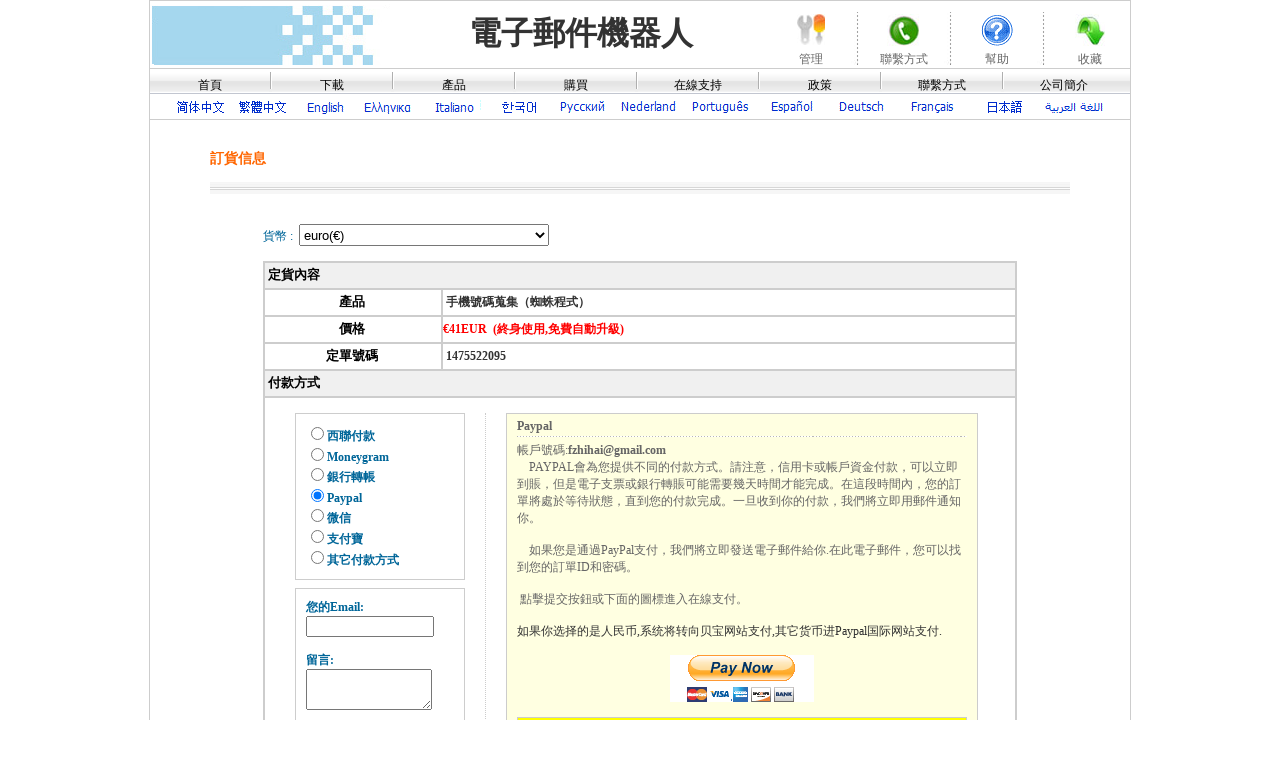

--- FILE ---
content_type: text/html; charset=utf-8
request_url: http://www.emailrobot.cn/ChoosePayment.aspx?currency=EUR&title=%25u0391%25u03c1%25u03b9%25u03b8%25u03bc%25u03cc%25u03c2+%25u03ba%25u03b9%25u03bd%25u03b7%25u03c4%25u03bf%25u03cd+%25u03c4%25u03b7%25u03bb%25u03b5%25u03c6%25u03ce%25u03bd%25u03bf%25u03c5+%25u03b1%25u03c1%25u03ac%25u03c7%25u03bd%25u03b7&stype=12&total=41&culture=zh-TW
body_size: 70364
content:

<!DOCTYPE html PUBLIC "-//W3C//DTD XHTML 1.0 Transitional//EN" "http://www.w3.org/TR/xhtml1/DTD/xhtml1-transitional.dtd">
<html xmlns="http://www.w3.org/1999/xhtml" >
<head><title>
	%u0391%u03c1%u03b9%u03b8%u03bc%u03cc%u03c2 %u03ba%u03b9%u03bd%u03b7%u03c4%u03bf%u03cd %u03c4%u03b7%u03bb%u03b5%u03c6%u03ce%u03bd%u03bf%u03c5 %u03b1%u03c1%u03ac%u03c7%u03bd%u03b7 訂貨信息
</title><meta name='keywords' content='邮件,电子邮件搜集,邮箱收集,电子邮件地址验证,邮箱验证,邮件群发,群发邮件,邮件群发器,邮件群发机,群发系统,群发专家' /><meta name='description' content='邮件,电子邮件搜集,邮箱收集,电子邮件地址验证,邮箱验证,邮件群发,群发邮件,邮件群发器,邮件群发机,群发系统,群发专家' />
      <style media="print">.Noprint { DISPLAY: none }</style>
      <link href="css/email.css" rel="stylesheet" type="text/css" /></head>
<body>
    <form name="form1" method="post" action="ChoosePayment.aspx?currency=EUR&amp;title=%25u0391%25u03c1%25u03b9%25u03b8%25u03bc%25u03cc%25u03c2+%25u03ba%25u03b9%25u03bd%25u03b7%25u03c4%25u03bf%25u03cd+%25u03c4%25u03b7%25u03bb%25u03b5%25u03c6%25u03ce%25u03bd%25u03bf%25u03c5+%25u03b1%25u03c1%25u03ac%25u03c7%25u03bd%25u03b7&amp;stype=12&amp;total=41&amp;culture=zh-TW" onsubmit="javascript:return WebForm_OnSubmit();" id="form1">
<div>
<input type="hidden" name="__VIEWSTATE" id="__VIEWSTATE" value="/[base64]/pSkFA0NOWWcQBRdTY2h3ZWl6ZXIgRnJhbmtlbihTRnIuKQUDQ0hGZxAFElBvdW5kIFN0ZXJsaW5nKMKjKQUDR0JQZxAFB1Blc28oJCkFA01YTmcQBQvmuK/[base64]" />
</div>


<script src="/WebResource.axd?d=DyY8d93IIvu86VFereeebh1QJZFI1wvRA-ylqd4CbtxIb0_tLs4Z_EpfqnFCafI-zBHiQWOQ3qrrNxfPVxE8ICEdq1k1&amp;t=638313685380000000" type="text/javascript"></script>
<script type="text/javascript">
//<![CDATA[
function WebForm_OnSubmit() {
if (typeof(ValidatorOnSubmit) == "function" && ValidatorOnSubmit() == false) return false;
return true;
}
//]]>
</script>

<div>

	<input type="hidden" name="__VIEWSTATEGENERATOR" id="__VIEWSTATEGENERATOR" value="1A7B8C54" />
	<input type="hidden" name="__EVENTVALIDATION" id="__EVENTVALIDATION" value="/wEWIwKgoob9DwLA9+7LDALJif7VBQK0xZKVCALKic7VBQL5jO+8CQL/v7KjCALooOWIBwLOuoKVCAKvgafVCgLburqVCAKH2r/+AQLRoL2LBwLiv6ajCAKYwP78CAKcgffKCgK1iO7VBQK+iPbVBQK4iIbUBQLIib7UBQKziKLVBQKhwNb8CAL8zuC/CQL8zpQbAvzOuPYIAvzOrK0HAvzO0IgOAvzOxOcGAvzO6MINAvzOnL4EAoTz/boMAsKEoIQLApjSnIcDApCjwqsNAoXWwdcIuEjYlRvAG5LexpVgS+VDh1GXa6w=" />
</div>
   <div align="center">
 <div style="width:980px;border:1px solid #cdcdcd"  align="center">
 <div class='Noprint'>
        
<script type="text/javascript">
var cur="zh-TW";
if(cur!="")
setCookie("userCulture",cur);
function setCookie(name, value)
{
delCookie(name);
var argv = setCookie.arguments;
	var argc = setCookie.arguments.length;
	var LargeExpDate = new Date ();
	LargeExpDate.setTime(LargeExpDate.getTime() + (2*1000*3600*24));
	document.cookie = name + "=" + escape (value)+("; expires=" +LargeExpDate.toGMTString());
}
function delCookie(name)
{
var exp = new Date();
    exp.setTime(exp.getTime() - 1);
    var cval=getCookie(name);
    if(cval!=null){document.cookie= name + "="+cval+";expires="+exp.toGMTString();}
}
function getCookie(Name)
{
	var search = Name + "=";
	if(document.cookie.length > 0) 
	{
		offset = document.cookie.indexOf(search);
		if(offset != -1) 
		{
			offset += search.length;
			end = document.cookie.indexOf(";", offset);
			if(end == -1){end = document.cookie.length;}
			return unescape(document.cookie.substring(offset, end));
		 }
	else return "";
	  }
}
</script>
<div style="width:980px;height:67px;border-bottom:1px solid #cdcdcd">
 <table width="980px;" height="67" border="0" align="center" cellpadding="0" cellspacing="0">
  <tr>
    <td width="220" rowspan="3" align="left"><img src="Picture/topleft.gif" /></td>
    <td rowspan="3" height="67" align="center" colspan="3"><a style=" font-size:xx-large; font-weight:bold; font-family:Arial; ">電子郵件機器人</a></td>
    <td height="8" colspan="4"></td>
  </tr>
  <tr>
    <td width="80" height="42" align="center" valign="middle"><a href="login.aspx"><img src="Picture/01.jpg" width="28" height="31" border="0"/></a></td>
    <td width="13" rowspan="2" align="center" valign="middle"><img src="Picture/sapce.jpg" width="13" height="53"/></td>
    <td width="80" align="center" valign="middle"><a href="Contact.aspx" ><img src="Picture/02.jpg" width="34" height="32" border="0"/></a></td>
    <td width="13" rowspan="2" align="center" valign="middle"><img src="Picture/sapce.jpg" width="13" height="53"/></td>
    <td width="80" align="center" valign="middle"><a href="help/en/index.html" target="_blank" ><img src="Picture/a_nothing.bmp"  border="0"/></a></td>
    <td rowspan="2" align="center" valign="middle" style="width:13px"><img src="Picture/sapce.jpg" width="13" height="53"/></td>
    <td width="80" align="center" valign="middle"><a href="javascript:window.external.addFavorite(document.URL,'Email Robot')" ><img src="Picture/04.jpg" width="30" height="32" border="0"/></a></td>
  </tr>
  <tr>
    <td height="8" align="center" valign="top" class="right999999"><a href="login.aspx" ><font color="#666666">管理</font></a></td>
    <td height="8" align="center" valign="top" class="right999999"><a href="Contact.aspx" ><font color="#666666">聯繫方式</font></a></td>
    <td height="8" align="center" valign="top" class="right999999"><a href="help/en/index.html" target="_blank"><font color="#666666">幫助</font></a></td>
    <td height="8" align="center" valign="top" class="right999999"><a href="#" onclick="javascript:window.external.addFavorite(document.URL,'Email Robot')"><font color="#666666">收藏</font></a></td>
  </tr>
</table>
</div>
<div style="width:980px;height:50px;">
<div id="categorymenu">
<ul class="categorynav">
<li  style="display:none; width:3px" id="z1_1"></li>
<li id="z1_2" style="cursor: pointer"><a id="a1" href="Default.aspx" class="tlk">首頁</a></li>
<li class="menuline" id="Li1"></li>
<li id="z1_4"  style="cursor: pointer"><a id="a_4" href="DownLoad.aspx" class="tlk">下載</a></li>
<li class="menuline" id="z1_5"></li>
<li id="z1_6"  style="cursor: pointer"><a id="a_6" href="Products.aspx" class="tlk">產品</a></li>
<li class="menuline" id="z1_7"></li>
<li id="z1_8"   style="cursor: pointer"><a id="a_8" href="ChooseProduct.aspx" class="tlk">購買</a></li>
<li class="menuline" id="z1_9"></li>
<li id="z1_10"  style="cursor: pointer"><a id="a_10" href="Support.aspx" class="tlk">在線支持</a></li>
<li class="menuline" id="z1_11"></li>
<li id="z1_12" style="cursor: pointer"><a id="a_12" href="Policy.aspx" class="tlk">政策</a></li>
<li class="menuline" id="z1_13"></li>
<li id="z1_14"  style="cursor: pointer"><a id="a_14" href="Contact.aspx" class="tlk">聯繫方式</a></li>
<li class="menuline" id="z1_15"></li>
<li id="z1_16" style="cursor: pointer"><a id="a_16" href="About.aspx" class="tlk">公司簡介</a></li>
</ul>
</div>
<div style="height:25px; font-size:0px; width:978px; ">
<table width="978" border="0" height="25"  align="center" cellpadding="0" cellspacing="0">
        <tr>
            <td width="978" class="STYLE2">
              
 <div align="center"><a href='ChoosePayment.aspx?currency=EUR&title=%25u0391%25u03c1%25u03b9%25u03b8%25u03bc%25u03cc%25u03c2+%25u03ba%25u03b9%25u03bd%25u03b7%25u03c4%25u03bf%25u03cd+%25u03c4%25u03b7%25u03bb%25u03b5%25u03c6%25u03ce%25u03bd%25u03bf%25u03c5+%25u03b1%25u03c1%25u03ac%25u03c7%25u03bd%25u03b7&stype=12&total=41&culture=zh-CN'><img src='Picture/zh-CN.gif'alt='简体中文'/></a><a style=' margin-left:3px' href='ChoosePayment.aspx?currency=EUR&title=%25u0391%25u03c1%25u03b9%25u03b8%25u03bc%25u03cc%25u03c2+%25u03ba%25u03b9%25u03bd%25u03b7%25u03c4%25u03bf%25u03cd+%25u03c4%25u03b7%25u03bb%25u03b5%25u03c6%25u03ce%25u03bd%25u03bf%25u03c5+%25u03b1%25u03c1%25u03ac%25u03c7%25u03bd%25u03b7&stype=12&total=41&culture=zh-TW'><img src='Picture/zh-TW.gif'alt='繁體中文'/></a><a style=' margin-left:3px' href='ChoosePayment.aspx?currency=EUR&title=%25u0391%25u03c1%25u03b9%25u03b8%25u03bc%25u03cc%25u03c2+%25u03ba%25u03b9%25u03bd%25u03b7%25u03c4%25u03bf%25u03cd+%25u03c4%25u03b7%25u03bb%25u03b5%25u03c6%25u03ce%25u03bd%25u03bf%25u03c5+%25u03b1%25u03c1%25u03ac%25u03c7%25u03bd%25u03b7&stype=12&total=41&culture=en-US'><img src='Picture/en-US.gif'alt='English'/></a><a style=' margin-left:3px' href='ChoosePayment.aspx?currency=EUR&title=%25u0391%25u03c1%25u03b9%25u03b8%25u03bc%25u03cc%25u03c2+%25u03ba%25u03b9%25u03bd%25u03b7%25u03c4%25u03bf%25u03cd+%25u03c4%25u03b7%25u03bb%25u03b5%25u03c6%25u03ce%25u03bd%25u03bf%25u03c5+%25u03b1%25u03c1%25u03ac%25u03c7%25u03bd%25u03b7&stype=12&total=41&culture=el-GR'><img src='Picture/el-GR.gif'alt='Ελληνικα'/></a><a style=' margin-left:3px' href='ChoosePayment.aspx?currency=EUR&title=%25u0391%25u03c1%25u03b9%25u03b8%25u03bc%25u03cc%25u03c2+%25u03ba%25u03b9%25u03bd%25u03b7%25u03c4%25u03bf%25u03cd+%25u03c4%25u03b7%25u03bb%25u03b5%25u03c6%25u03ce%25u03bd%25u03bf%25u03c5+%25u03b1%25u03c1%25u03ac%25u03c7%25u03bd%25u03b7&stype=12&total=41&culture=it-IT'><img src='Picture/it-IT.gif'alt='Italiano'/></a><a style=' margin-left:3px' href='ChoosePayment.aspx?currency=EUR&title=%25u0391%25u03c1%25u03b9%25u03b8%25u03bc%25u03cc%25u03c2+%25u03ba%25u03b9%25u03bd%25u03b7%25u03c4%25u03bf%25u03cd+%25u03c4%25u03b7%25u03bb%25u03b5%25u03c6%25u03ce%25u03bd%25u03bf%25u03c5+%25u03b1%25u03c1%25u03ac%25u03c7%25u03bd%25u03b7&stype=12&total=41&culture=ko-KR'><img src='Picture/ko-KR.gif'alt='한국어'/></a><a style=' margin-left:3px' href='ChoosePayment.aspx?currency=EUR&title=%25u0391%25u03c1%25u03b9%25u03b8%25u03bc%25u03cc%25u03c2+%25u03ba%25u03b9%25u03bd%25u03b7%25u03c4%25u03bf%25u03cd+%25u03c4%25u03b7%25u03bb%25u03b5%25u03c6%25u03ce%25u03bd%25u03bf%25u03c5+%25u03b1%25u03c1%25u03ac%25u03c7%25u03bd%25u03b7&stype=12&total=41&culture=ru-RU'><img src='Picture/ru-RU.gif'alt='Русский'/></a><a style=' margin-left:3px' href='ChoosePayment.aspx?currency=EUR&title=%25u0391%25u03c1%25u03b9%25u03b8%25u03bc%25u03cc%25u03c2+%25u03ba%25u03b9%25u03bd%25u03b7%25u03c4%25u03bf%25u03cd+%25u03c4%25u03b7%25u03bb%25u03b5%25u03c6%25u03ce%25u03bd%25u03bf%25u03c5+%25u03b1%25u03c1%25u03ac%25u03c7%25u03bd%25u03b7&stype=12&total=41&culture=nl-NL'><img src='Picture/nl-NL.gif'alt='Nederland'/></a><a style=' margin-left:3px' href='ChoosePayment.aspx?currency=EUR&title=%25u0391%25u03c1%25u03b9%25u03b8%25u03bc%25u03cc%25u03c2+%25u03ba%25u03b9%25u03bd%25u03b7%25u03c4%25u03bf%25u03cd+%25u03c4%25u03b7%25u03bb%25u03b5%25u03c6%25u03ce%25u03bd%25u03bf%25u03c5+%25u03b1%25u03c1%25u03ac%25u03c7%25u03bd%25u03b7&stype=12&total=41&culture=pt-PT'><img src='Picture/pt-PT.gif'alt='Português'/></a><a style=' margin-left:3px' href='ChoosePayment.aspx?currency=EUR&title=%25u0391%25u03c1%25u03b9%25u03b8%25u03bc%25u03cc%25u03c2+%25u03ba%25u03b9%25u03bd%25u03b7%25u03c4%25u03bf%25u03cd+%25u03c4%25u03b7%25u03bb%25u03b5%25u03c6%25u03ce%25u03bd%25u03bf%25u03c5+%25u03b1%25u03c1%25u03ac%25u03c7%25u03bd%25u03b7&stype=12&total=41&culture=es-ES'><img src='Picture/es-ES.gif'alt='Español'/></a><a style=' margin-left:3px' href='ChoosePayment.aspx?currency=EUR&title=%25u0391%25u03c1%25u03b9%25u03b8%25u03bc%25u03cc%25u03c2+%25u03ba%25u03b9%25u03bd%25u03b7%25u03c4%25u03bf%25u03cd+%25u03c4%25u03b7%25u03bb%25u03b5%25u03c6%25u03ce%25u03bd%25u03bf%25u03c5+%25u03b1%25u03c1%25u03ac%25u03c7%25u03bd%25u03b7&stype=12&total=41&culture=de-DE'><img src='Picture/de-DE.gif'alt='Deutsch'/></a><a style=' margin-left:3px' href='ChoosePayment.aspx?currency=EUR&title=%25u0391%25u03c1%25u03b9%25u03b8%25u03bc%25u03cc%25u03c2+%25u03ba%25u03b9%25u03bd%25u03b7%25u03c4%25u03bf%25u03cd+%25u03c4%25u03b7%25u03bb%25u03b5%25u03c6%25u03ce%25u03bd%25u03bf%25u03c5+%25u03b1%25u03c1%25u03ac%25u03c7%25u03bd%25u03b7&stype=12&total=41&culture=fr-FR'><img src='Picture/fr-FR.gif'alt='Français'/></a><a style=' margin-left:3px' href='ChoosePayment.aspx?currency=EUR&title=%25u0391%25u03c1%25u03b9%25u03b8%25u03bc%25u03cc%25u03c2+%25u03ba%25u03b9%25u03bd%25u03b7%25u03c4%25u03bf%25u03cd+%25u03c4%25u03b7%25u03bb%25u03b5%25u03c6%25u03ce%25u03bd%25u03bf%25u03c5+%25u03b1%25u03c1%25u03ac%25u03c7%25u03bd%25u03b7&stype=12&total=41&culture=ja-JP'><img src='Picture/ja-JP.gif'alt='日本語'/></a><a style=' margin-left:3px' href='ChoosePayment.aspx?currency=EUR&title=%25u0391%25u03c1%25u03b9%25u03b8%25u03bc%25u03cc%25u03c2+%25u03ba%25u03b9%25u03bd%25u03b7%25u03c4%25u03bf%25u03cd+%25u03c4%25u03b7%25u03bb%25u03b5%25u03c6%25u03ce%25u03bd%25u03bf%25u03c5+%25u03b1%25u03c1%25u03ac%25u03c7%25u03bd%25u03b7&stype=12&total=41&culture=ar-SA'><img src='Picture/ar-SA.gif'alt='اللغة العربية'/></a></div>
            </td>
        </tr>
    </table>
</div>
</div>
        </div>
 <div  style="width:980px;border-top:1px solid #cdcdcd; height:1480px">
 <div  style="width:960px;"  align="center">
 <div class='Noprint' style="width:860px;text-align:center"><div style="width:860px;">
    <div style=" width:860px" align="left">
 <table width="100%" height="30" border="0" align="center" cellpadding="0" cellspacing="0">
        <tr>
          <td width="76%" height="40" valign="bottom" align="left"><span class="14"><strong><font color=#FF6600>&nbsp;&nbsp;<h3>訂貨信息</h3></font></strong></span></td>
          <td width="24%" valign="bottom"  align="left"></td>
        </tr>
        <tr>
          <td height="12" colspan="2" background="Picture/2line.jpg"></td>
        </tr>
      </table>
      </div><br /><br />
  </div></div>
    <div style="width:960px;"  align="CENTER">
     <div id="currency"  style="width:755px;text-align:left;">
     <table border="0" cellpadding="0" cellspacing="0" style="width: 750px">
                        <tr>
                           <td align="left">
                             <span id="Label4">貨幣</span>&nbsp;:&nbsp;
                              <select name="currencyddl" id="currencyddl" onchange="setprice(this.value)" style="height:22px;width:250px;">
	<option selected="selected" value="EUR">euro(€)</option>
	<option value="TWD">新台幣(NT$)</option>
	<option value="DKK">Dansk krone(kr)</option>
	<option value="USD">US Dollar($)</option>
	<option value="ILS">שקל חדש(₪)</option>
	<option value="HUF">forint(Ft)</option>
	<option value="JPY">円(&#165;)</option>
	<option value="NOK">Norsk krone(kr)</option>
	<option value="PLN">Złoty(zł)</option>
	<option value="SEK">Svensk krona(kr)</option>
	<option value="THB">บาท(฿)</option>
	<option value="CNY">人民币(￥)</option>
	<option value="CHF">Schweizer Franken(SFr.)</option>
	<option value="GBP">Pound Sterling(&#163;)</option>
	<option value="MXN">Peso($)</option>
	<option value="HKD">港幣(HK$)</option>
	<option value="AUD">Australian Dollar($)</option>
	<option value="CAD">Dollar canadien($)</option>
	<option value="SGD">新币($)</option>
	<option value="NZD">New Zealand Dollar($)</option>
	<option value="PHP">Philippine Peso(Php)</option>

</select>&nbsp;&nbsp;<a id='checkJS' style="color:Red; font-size:16; font-weight:bold">Some features require your permission to run javascript!</a>
                            </td>
                        </tr>
                    </table>
                    <br />
      <script language="JavaScript" type="text/javascript">
      <!--
        document.getElementById("checkJS").style.visibility="hidden";
        //-->
     </script>
      </div>
   <table width="750px"  cellpadding="0" cellspacing="0" style="border:1px solid #cdcdcd;" >
                                                    <tr>
                                                        <td style="background-color: #f0f0f0;border:1px solid #cdcdcd; height:25px" colspan="2" align="left">
                                                            <font face="Arial," helvetica size="2" color='#000000'><b>&nbsp;定貨內容</b> </font>
                                                        </td>
                                                    </tr>
                                                    <tr>
                                                        <td align="center" style="border:1px solid #cdcdcd;height:25px">
                                                            <font face="Arial," helvetica size="2" color='#000000'><b>產品&nbsp;</b> </font>
                                                        </td>
                                                        <td align="left"  style="border:1px solid #cdcdcd;height:25px">
                                                            <font face="Arial," helvetica size="2" color='#000000'><b><a>&nbsp;手機號碼蒐集（蜘蛛程式）</a></b> </font>
                                                        </td>
                                                    </tr>
                                                    <tr>
                                                        <td align="center"  style="border:1px solid #cdcdcd;height:25px">
                                                            <font face="Arial," helvetica size="2" color='#000000'><b>價格&nbsp;</b> </font>
                                                        </td>
                                                        <td align="left"  style="border:1px solid #cdcdcd;height:25px">
                                                            <font face="Arial," helvetica size="2" color='#000000'><b><a id="Price" style="color:Red;">€41EUR</a>&nbsp;&nbsp;<a id="A3t" style="color:Red;">(終身使用,免費自動升級)</a></b></font></td>
                                                    </tr>
                                                     <tr>
                                                        <td align="center"  style="border:1px solid #cdcdcd;height:25px">
                                                            <font face="Arial," helvetica size="2" color='#000000'><b>定單號碼&nbsp;</b> </font>
                                                        </td>
                                                        <td align="left"  style="border:1px solid #cdcdcd;height:25px">
                                                            <font face="Arial," helvetica size="2" color='#000000'><b><a id="A1" >&nbsp;1475522095</a></b> </font>
                                                        </td>
                                                    </tr>
                                                    <!--
                                                      <tr>
                                                        <td align="center"  style="border:1px solid #cdcdcd;height:25px">
                                                            <font face="Arial," helvetica size="2" color='#000000'><b>備註&nbsp;</b> </font>
                                                        </td>
                                                        <td align="left"  style="border:1px solid #cdcdcd;height:25px">
                                                            <font face="Arial," helvetica size="2" color='#000000'><b><a id="A2" style="color:Red;">&nbsp;</a></b> </font>
                                                        </td>
                                                    </tr>
                                                    -->
                                                    <tr>
                                                        <td style="background-color: #f0f0f0;border:1px solid #cdcdcd;height:25px" colspan="2" align="left">
                                                            <font face="Arial," helvetica size="2" color='#000000'><b>&nbsp;付款方式</b> </font>
                                                        </td>
                                                    </tr>
                                                     <tr>
                                                        <td style="background-color: #FFFFF;border:1px solid #cdcdcd;" colspan="2" align="left">
                                                            <div  style="width:750px; margin-top:15px;height:360px">
     <div class="mid" style="width:170px; text-align: LEFT;margin-left:30px;font-weight:bold;">

                                                                    <div style="border:1px solid #cdcdcd;padding:10px 10px 10px 10px;">
                                                                     <input id="RadioButton1" type="radio" name="L1" value="RadioButton1" onclick="acyive('WesternUnion');" /><label for="RadioButton1">西聯付款</label><br />
                                                                     <input id="RadioButton2" type="radio" name="L1" value="RadioButton2" onclick="acyive('Moneygram');" /><label for="RadioButton2">Moneygram</label><br />
                                                                     <input id="RadioButton3" type="radio" name="L1" value="RadioButton3" onclick="acyive('TT');" /><label for="RadioButton3">銀行轉帳</label><br />
                                                                     <input id="RadioButton4" type="radio" name="L1" value="RadioButton4" checked="checked" onclick="acyive('Paypal');" /><label for="RadioButton4">Paypal</label><br />
                                                                     <input id="RadioButton5" type="radio" name="L1" value="RadioButton5" onclick="acyive('WeChat Pay');" /><label for="RadioButton5">微信</label><br />
                                                                     <input id="RadioButton6" type="radio" name="L1" value="RadioButton6" onclick="acyive('Alipay');" /><label for="RadioButton6">支付寶</label><br />
                                                                     <!--<input id="RadioButton7" type="radio" name="L1" value="RadioButton7" onclick="acyive('ShareIt');" /><label for="RadioButton7">ShareIt</label><br />-->
                                                                     <input id="RadioButton8" type="radio" name="L1" value="RadioButton8" onclick="acyive('Other');" /><label for="RadioButton8">其它付款方式</label><br />
                                                                     </div>
                                                                      <div id="TEmail" style="border:1px solid #cdcdcd;padding:10px 10px 10px 10px; margin-top:8px">
                                                                      您的Email:<span id="RegularExpressionValidator1" style="color:Red;visibility:hidden;">郵箱錯誤！</span><br />
                                                                          <input name="txtEmail" type="text" id="txtEmail" style="width:120px;" />
                                                                          <span id="Label1" style="color:Red;"> * </span><br /><br />
                                          留言:<br />
                                          <textarea name="txtNote" rows="2" cols="20" id="txtNote" style="height:35px;width:120px;"></textarea><br />
                                        </div>
                                     </div>
               <div class="mid" style="width:480px; text-align: left;border-left:#ccc thin dotted;margin-left:20px;height:360px">
         <div id="listinf" style="width:460px; text-align: left; margin-left:20px;height:350px">
                                                                     <div id="paymessage" style="width:450px;border: 1px solid #ccc; margin: 0px 0; padding: 0px 10px 0px 10px;color: #666; background-color: #FFFFE1; background-position: 7px 10px; background-repeat: no-repeat;height:350px">
                                                                        <div style="width:450px; height:17px;font-weight:bold; margin-top:5px">Paypal</div>
                     <div style="height:1px; font-size:0px; margin-bottom:5px; background:url(Picture/dot_line.gif); margin-bottom:5px"></div>
                       <div>帳戶號碼:<b>fzhihai&#64gmail.com</b></div>
 <div>&nbsp;&nbsp;&nbsp;&nbsp;PAYPAL會為您提供不同的付款方式。請注意，信用卡或帳戶資金付款，可以立即到賬，但是電子支票或銀行轉賬可能需要幾天時間才能完成。在這段時間內，您的訂單將處於等待狀態，直到您的付款完成。一旦收到你的付款，我們將立即用郵件通知你。<br /><br />
 </div>&nbsp;&nbsp;&nbsp;&nbsp;如果您是通過PayPal支付，我們將立即發送電子郵件給你.在此電子郵件，您可以找到您的訂單ID和密碼。<br /><br />
 <div>&nbsp;點擊提交按鈕或下面的圖標進入在線支付。<br /><br /><a>如果你选择的是人民币,系统将转向贝宝网站支付,其它货币进Paypal国际网站支付.</a><br /><br />
 <div align=center><input onclick="_submit(0)" type="submit"  style="color: #0033CC;border-top-style: none; border-right-style: none; border-left-style: none; border-bottom-style: none;cursor:pointer;background-color:Transparent;font-weight:bold; background:url(Picture/untitled2.bmp) no-repeat; width:144px; height:47px;" title="PayPal - The safer, easier way to pay online!" border="0" alt="PayPal - The safer, easier way to pay online!" value=" "/></div></div>
                           <br />
                                                                              </div>  
                   <div  id="WesternUnion" style="display: none;height:350px">                                                                             
                     <div style="width:450px; height:17px;font-weight:bold; margin-top:5px">西聯付款&nbsp;&nbsp;(使用美元或當地貨幣支付。)</div>
                     <div style="height:1px; font-size:0px; background:url(Picture/dot_line.gif); margin-bottom:5px"></div>
                     <div>&nbsp;轉到您當地的Western Union機構和付款:</div>
                       <div><div class="mid" style="width:80px; height: 17px;text-align:right;">名稱:</div><div class="mid" style="width:370px;font-weight:bold;">ZHIHAI</div><div class="clear" ></div></div>
                        <div><div class="mid" style="width:80px; height: 17px;text-align:right;">名:</div><div class="mid" style="width:370px;font-weight:bold;">FENG</div><div class="clear" ></div></div>
                        <div><div class="mid" style="width:80px; height: 17px;text-align:right;">國家:</div><div class="mid" style="width:370px;font-weight:bold;">China</div><div class="clear" ></div></div>
                        <div><div class="mid" style="width:80px; height: 17px;text-align:right;">市:</div><div class="mid" style="width:370px;font-weight:bold;">Changsha</div><div class="clear" ></div></div>
                        <div><div class="mid" style="width:80px; height: 17px;text-align:right;">地址:</div><div class="mid" style="width:370px;font-weight:bold;">No.388 ,Xiang Zhang Road &nbsp;&nbsp;&nbsp;&nbsp;聯繫電話:+86-136-87335499</div><div class="clear" ></div></div>
                        <div style="width:450px;text-align:left">付款之後，請發送電子郵件給我們:<a href="mailto:robotbw&#64gmail.com">robotbw&#64gmail.com</a>, 包括下列資料:<br />
                              <div style="width:430px; margin-left:20px;">
                             1 在付款表的名稱<br />
                             2 付款表中姓氏<br />
                             3 匯款監控號<br />
                             4 國家<br />
                             5 支付數額<br />
                             6 運行我們的軟件，在幫助菜機器碼（運行我們的軟件，在幫助菜單上，點註冊，你可以看到機器碼。）<br />
                             您將很快收到註冊碼。 <br />
                             </div>
                             <br />
                             <div align=center></div>
                            </div>
                            </div>
<div  id="Moneygram" style="display: none;height:330px">                
                     <div style="width:450px; height:17px;font-weight:bold; margin-top:5px">Moneygram&nbsp;&nbsp;(使用美元或當地貨幣支付。)</div>
                     <div style="height:1px; font-size:0px; background:url(Picture/dot_line.gif); margin-bottom:5px"></div>
                       <div><div class="mid" style="width:80px; height: 17px;text-align:right;">名稱:</div><div class="mid" style="width:370px;font-weight:bold;">ZHIHAI</div><div class="clear" ></div></div>
                        <div><div class="mid" style="width:80px; height: 17px;text-align:right;">名:</div><div class="mid" style="width:370px;font-weight:bold;">FENG</div><div class="clear" ></div></div>
                        <div><div class="mid" style="width:80px; height: 17px;text-align:right;">國家:</div><div class="mid" style="width:370px;font-weight:bold;">China</div><div class="clear" ></div></div>
                        <div><div class="mid" style="width:80px; height: 17px;text-align:right;">市:</div><div class="mid" style="width:370px;font-weight:bold;">Changsha</div><div class="clear" ></div></div>
                        <div><div class="mid" style="width:80px; height: 17px;text-align:right;">地址:</div><div class="mid" style="width:370px;font-weight:bold;">No.388 ,Xiang Zhang Road &nbsp;&nbsp;&nbsp;&nbsp;聯繫電話:+86-136-87335499</div><div class="clear" ></div></div>
                        <div style="width:450px;text-align:left">付款之後，請發送電子郵件給我們:<a href="mailto:robotbw&#64gmail.com">robotbw&#64gmail.com</a>, 包括下列資料:<br />
                             <div style="width:430px; margin-left:20px;">
                             1 在付款表的名稱<br />
                             2 付款表中姓氏<br />
                             3 Reference number<br />
                             4 國家<br />
                             5 支付數額<br />
                             6 運行我們的軟件，在幫助菜機器碼（運行我們的軟件，在幫助菜單上，點註冊，你可以看到機器碼。）<br />
                             您將很快收到註冊碼。<br />
                             </div>
                            </div><br />
                            <div align=center><a href="http://www.Moneygram.com/" target="_blank"><img alt="" style=" width:118px;height:45px" src="Picture/img_globalgiving.gif" /></a></div>
</div>

<div  id="TT" style="display: none;height:330px"><!--½»ÐÐµÄÖ§³ÖÈËÃñ±Ò¡¢ÃÀÔª¡¢Å·Ôª¡¢Ó¢°÷¡¢¸Û±Ò¡¢ÈðÊ¿·¨ÀÉ¡¢ÈÕÔª¡¢¼ÓÔª¡¢°Ä´óÀûÑÇÔª-->            
                     <div style="width:450px; height:30px;font-weight:bold; margin-top:5px;">銀行轉帳&nbsp;&nbsp;(支持人民幣和美元)</div>
                     <div style="height:1px; font-size:0px; background:url(Picture/dot_line.gif); margin-bottom:5px"></div>
                       <div><div class="mid" style="width:120px; height: 17px;text-align:right;">戶名:</div><div class="mid" style="width:330px;font-weight:bold;">胡信军</div><div class="clear" ></div></div>
                        <div><div class="mid" style="width:120px; height: 17px;text-align:right;">帳戶號碼:</div><div class="mid" style="width:330px;font-weight:bold;">6222 0219 0100 1832 755</div><div class="clear" ></div></div>
                        <div><div class="mid" style="width:120px; height: 17px;text-align:right;">開戶行:</div><div class="mid" style="width:330px;font-weight:bold;">工商银行长沙井湾子支行</div><div class="clear" ></div></div>
                         <div><div class="mid" style="width:120px; height: 17px;text-align:right;">SWIFT代碼:</div><div class="mid" style="width:330px;font-weight:bold;">ICBKCNBJCHS </div><div class="clear" ></div></div>
                         <div style='text-align:center;'><strong><a style='color:Red'>使用网银支付请选支付宝或网银(支持14家银行).<a>&nbsp;&nbsp;<a href='javascript:void(0)' onclick='javascript:window.open("OtherBank.aspx?culture=zh-CN")'>查看更多收款银行帐号>></a></strong></div></br>
                        <div>付款之後，請發送電子郵件給我們:<A href="mailto:robotbw&#64gmail.com">robotbw&#64gmail.com</A>, 包括下列資料:</div>
<div>&nbsp;&nbsp;&nbsp;&nbsp;1 戶名</div>
<div>&nbsp;&nbsp;&nbsp;&nbsp;2 購買軟件的名稱</div>
<div>&nbsp;&nbsp;&nbsp;&nbsp;3 數額支付</div>
<div>&nbsp;&nbsp;&nbsp;&nbsp;4 運行我們的軟件，在幫助菜機器碼（運行我們的軟件，在幫助菜單上，點註冊，你可以看到機器碼。）</div>
<div>&nbsp;&nbsp;您將很快收到註冊碼。</div>
                        <br />
                        <div align=center><a href='http://www.boc.cn/en/index.html' target='_blank'><img alt='' src='Picture/bank-zg.gif' /></a></div>
</div>

<div  id="Paypal" style="display: none;height:350px">                          
                     <div style="width:450px; height:17px;font-weight:bold; margin-top:5px">Paypal</div>
                     <div style="height:1px; font-size:0px; margin-bottom:5px; background:url(Picture/dot_line.gif); margin-bottom:5px"></div>
                       <div>帳戶號碼:<b>fzhihai&#64gmail.com</b></div>
 <div>&nbsp;&nbsp;&nbsp;&nbsp;PAYPAL會為您提供不同的付款方式。請注意，信用卡或帳戶資金付款，可以立即到賬，但是電子支票或銀行轉賬可能需要幾天時間才能完成。在這段時間內，您的訂單將處於等待狀態，直到您的付款完成。一旦收到你的付款，我們將立即用郵件通知你。<br /><br />
 </div>&nbsp;&nbsp;&nbsp;&nbsp;如果您是通過PayPal支付，我們將立即發送電子郵件給你.在此電子郵件，您可以找到您的訂單ID和密碼。<br /><br />
 <div>&nbsp;點擊提交按鈕或下面的圖標進入在線支付。<br /><br /><a>如果你选择的是人民币,系统将转向贝宝网站支付,其它货币进Paypal国际网站支付.</a><br /><br />
 <div align=center><input onclick="_submit(0)" type="submit"  style="color: #0033CC;border-top-style: none; border-right-style: none; border-left-style: none; border-bottom-style: none;cursor:pointer;background-color:Transparent;font-weight:bold; background:url(Picture/untitled2.bmp) no-repeat; width:144px; height:47px;" title="PayPal - The safer, easier way to pay online!" border="0" alt="PayPal - The safer, easier way to pay online!"  value=" "/></div></div>
                           <br />
<!--<div style="color:Gray; font-weight:bold;border: 1px solid #ccc;background-color:Yellow">&nbsp;&nbsp;Warning: If your transaction not have been authorized by the PayPal account holder or you request for refund, your registration information will be blocked and you will not be able to use it immediately!</div>-->
<div style="color:Gray; font-weight:bold;border: 1px solid #ccc;background-color:Yellow">&nbsp;&nbsp;Warning:Please do not use proxy IP when you make a payment.<br />&nbsp;&nbsp;otherwise, your payment may be investigated by PayPal. <br />&nbsp;&nbsp;Investigation or refund request will result in your license invalid!</div>
</div>

 <div  id="WeChat Pay" style="display: none;height:330px">                         
         <table style="width: 460px; height: 350px" border="0">
           <tr>
            <td align="left" valign="top" style="overflow:auto; font-weight:bold;">
                <br /><br />微信<br /><br />
                <div style="height:1px; font-size:0px; margin-bottom:5px; background:url(Picture/dot_line.gif); margin-bottom:5px"></div>
                <div style="overflow:auto; font-weight:bold;">戶名:</div> 
                   <br/>付款時請備註郵箱（或通過電話，郵件，QQ告訴我們），您將在半小時內收到封注册郵件。<br/><br/>掃右邊的二維碼可直接完成付款。
             </td>
             <td  style="vertical-align:center; text-align:center;" align="center" valign="middle">
                <img style="vertical-align:middle;"  src="Picture/wx12.JPG"   />
            </td>
        </tr>
       </table> 
</div>
       <div  id="Alipay" style="display: none;" style="vertical-align:center; text-align:center;" align="center" valign="middle">    
           <table style="width: 460px; height: 350px" border="0">
           <tr>
            <td align="left" valign="top" style="overflow:auto; font-weight:bold;">
                <br /><br />支付寶<br /><br />
                <div style="height:1px; font-size:0px; margin-bottom:5px; background:url(Picture/dot_line.gif); margin-bottom:5px"></div>
                <div style="overflow:auto; font-weight:bold;">戶名:sale9988@gmail.com</div> 
                   <br/>付款時請備註郵箱（或通過電話，郵件，QQ告訴我們），您將在半小時內收到封注册郵件。<br/><br/>掃右邊的二維碼可直接完成付款。
            </td>
             <td  style="vertical-align:center; text-align:center;" align="center" valign="middle">
                <img style="vertical-align:middle;" src="Picture/zfb12.JPG"   />
            </td>
        </tr>
       </table>                     
   </div>
          <div  id="ShareIt" style="display: none;height:330px">                         
                     <div style="width:450px; height:17px;font-weight:bold; margin-top:5px">You can purchase our products with ShareIt.</div>
                     <div style="height:1px; font-size:0px; margin-bottom:5px; background:url(Picture/dot_line.gif); margin-bottom:5px"></div>
                       <div>
 <div>
 &nbsp;&nbsp;ShareIt offer the following payment types:
 <UL>
<LI>Credit Card</LI><LI>Bank/Wire Transfer</LI><LI>IPS (International Payment Solutions)</LI><LI>Check</LI><LI>Cash</LI><LI>WebMoney</LI>
</UL>
 Paying for the software online with your credit card takes only a minute and is by far the fastest and most convenient way of registering our software. All information is protected from online theft with modern encryption mechanisms and remains confidential. 
</div>
<div>&nbsp;Click submit button or the following icon to enter ShareIt online payment.<br /><br />
 <div align=center>&nbsp;<input onclick="_submit(0)" type="submit"  style="color: #0033CC;border-top-style: none; border-right-style: none; border-left-style: none; border-bottom-style: none;cursor:pointer;background-color:Transparent;font-weight:bold; background:url(Picture/shareit.gif) no-repeat; width:132px; height:35px;" title="ShareIt" border="0" alt="ShareIt" value=" "/></div></div>
                       </div>
<br /><br />
   </div>
<div  id="Other" style="display: none;height:330px">                         
                     <div style="width:450px; height:17px;font-weight:bold; margin-top:5px">其它付款方式</div>
                     <br />
                     <div style="height:1px; font-size:0px; margin-bottom:5px; background:url(Picture/dot_line.gif); margin-bottom:5px"></div>
                     <!--<div style="width:450px; height:17px;font-weight:bold; margin-top:5px">Webmoney &nbsp;&nbsp;帳戶號碼:&nbsp;WMID:166918083345,WMZ:Z365979225816</div><br />-->
                      <!--<div style="width:450px; height:17px;font-weight:bold; margin-top:5px">Pecunix &nbsp;&nbsp;帳戶號碼:&nbsp;</div><br />-->
                      <!--<div style="width:450px; height:17px;font-weight:bold; margin-top:5px">LibertyReserve &nbsp;&nbsp;帳戶號碼:&nbsp;U3672397</div><br />-->
                     <div style="width:450px; height:17px;font-weight:bold; margin-top:5px">PerfectMoney &nbsp;&nbsp;帳戶號碼:&nbsp;U2520602</div><br />
                       <div style="overflow:auto; font-weight:bold; height:200px">
                                                  <div>付款之後，請發送電子郵件給我們:<A href="mailto:robotbw&#64gmail.com">robotbw&#64gmail.com</A>, 包括下列資料:</div>
<div>&nbsp;&nbsp;&nbsp;&nbsp;1 戶名</div>
<div>&nbsp;&nbsp;&nbsp;&nbsp;2 購買軟件的名稱</div>
<div>&nbsp;&nbsp;&nbsp;&nbsp;3 數額支付</div>
<div>&nbsp;&nbsp;&nbsp;&nbsp;4 運行我們的軟件，在幫助菜機器碼（運行我們的軟件，在幫助菜單上，點註冊，你可以看到機器碼。）</div>
<div>&nbsp;&nbsp;您將很快收到註冊碼。</div><br />
                      
                       <div align=center>
                       <!--<input onclick="_submit(1)" type="submit"  style="color: #0033CC;border-top-style: none; border-right-style: none; border-left-style: none; border-bottom-style: none;cursor:pointer;background-color:Transparent;font-weight:bold; background:url(Picture/logolr.gif) no-repeat; width:115px; height:38px;" title="" border="0" alt=""  value=" "/>-->
                       <!--<input onclick="_submit(2)" type="submit"  style="color: #0033CC;border-top-style: none; border-right-style: none; border-left-style: none; border-bottom-style: none;cursor:pointer;background-color:Transparent;font-weight:bold; background:url(Picture/logopi.gif) no-repeat; width:110px; height:38px;" title="" border="0" alt=""  value=" "/>-->
                       <input onclick="_submit(3)" type="submit"  style="color: #0033CC;border-top-style: none; border-right-style: none; border-left-style: none; border-bottom-style: none;cursor:pointer;background-color:Transparent;font-weight:bold; background:url(Picture/logopm.png) no-repeat; width:292px; height:52px;" title="" border="0" alt=""  value=" "/>
                       <!--<input onclick="_submit(4)" type="submit"  style="color: #0033CC;border-top-style: none; border-right-style: none; border-left-style: none; border-bottom-style: none;cursor:pointer;background-color:Transparent;font-weight:bold; background:url(Picture/logowm.gif) no-repeat; width:110px; height:38px;" title="" border="0" alt=""  value=" "/>-->
   </div>
   </div>
</div>
                               <script type="text/javascript">
                               <!--
                               var curnt="Paypal";
                               var fdw="元";
                                                             function acyive(id)
                                                             {
                                                               document.getElementById("paymessage").innerHTML=document.getElementById(id).innerHTML;
                                                               if ("Paypal" != id && "TT" != id && "Alipay" != id && "WeChat Pay" != id)
                                                               {
                                                                  curnt=id;
                                                                  if("ShareIt"==id)
                                                                  document.getElementById("Label1").style.visibility="hidden";
                                                                  else
                                                                  document.getElementById("Label1").style.visibility="";
                                                                 if("ShareIt"!=id)
                                                                 {
                                                                  document.getElementById("currencyddl").value="USD";
                                                                  setprice("USD");
                                                                  }
                                                               }
                                                               else
                                                                {
                                                                   if ("TT" != id && "Alipay" != id && "WeChat Pay" != id)
                                                                {
                                                                document.getElementById("Label1").style.visibility="hidden";
                                                                 curnt=id;
                                                                 if("Paypal"==id)
                                                                 {
                                                                  setprice("USD");//ÓÅÏÈ°´USD
                                                                  document.getElementById("currencyddl").value="USD";
                                                                  }
                                                               // document.getElementById("currency").style.visibility="";
                                                                }
                                                                else
                                                                 {//ÒøÐÐÖ§³ÖÃÀÔªºÍÈËÃñ±Ò,Ö§¸¶±¦Ö§³ÖÈËÃñ±Ò
                                                                   curnt=id;
                                                                    document.getElementById("Label1").style.visibility="";
                                                                    if("TT"==id)
                                                                    {
                                                                    if(document.getElementById("Price").innerHTML.indexOf('USD')<0&&document.getElementById("Price").innerHTML.indexOf('CNY')<0)
                                                                    {
                                                                       document.getElementById("currencyddl").value="USD";
                                                                      setprice("USD");
                                                                    }
                                                                    }
                                                                    else
                                                                    {
                                                                      document.getElementById("currencyddl").value="CNY";
                                                                      setprice("CNY");
                                                                    }
                                                                 }
                                                                }
                                                               
                                                             }
                                                              document.getElementById("paymessage").innerHTML=document.getElementById("Paypal").innerHTML;
                                                             document.getElementById("WesternUnion").style.visibility="hidden";
                                                              document.getElementById("Moneygram").style.visibility="hidden";
                                                               document.getElementById("TT").style.visibility="hidden";
                                                               document.getElementById("Paypal").style.visibility="hidden";
                                                            //document.getElementById("WeChat Pay").style.visibility="hidden";
                                                            //document.getElementById("ShareIt").style.visibility="hidden";
                                                            document.getElementById("Alipay").style.visibility="hidden";
                                                            document.getElementById("Other").style.visibility="hidden";
                                                            
                                                            document.getElementById("listinf").style.visibility="";
                                                            
                                                              if(document.getElementById("RadioButton4").checked)
                                                               {document.getElementById("Label1").style.visibility="hidden";}
                                                               else
                                                                {document.getElementById("Label1").style.visibility="";
                                                                 if(document.getElementById("RadioButton1").checked)
                                                                  document.getElementById("paymessage").innerHTML=document.getElementById("WesternUnion").innerHTML;
                                                                  if(document.getElementById("RadioButton2").checked)
                                                                  document.getElementById("paymessage").innerHTML=document.getElementById("Moneygram").innerHTML;
                                                                    if(document.getElementById("RadioButton3").checked)
                                                                  document.getElementById("paymessage").innerHTML=document.getElementById("TT").innerHTML;
                                                                  if(document.getElementById("RadioButton8").checked)
                                                                  document.getElementById("paymessage").innerHTML=document.getElementById("Other").innerHTML;
                                                                   if(!document.getElementById("RadioButton6").checked)
                                                                  alert("Please make payment and inform us.");
                                                                }
                                                                
                                                     function setprice(t)
                                                                {
                                                                  fp=t;
                                                                  if( "TT"==curnt)
                                                                  {
                                                                     if(t!="USD"&&t!="CNY"&&t!="GBP"&&t!="EUR"&&t!="JPY"&&t!="HKD"&&t!="AUD"&&t!="CAD"&&t!="CHF")
                                                                     {
                                                                       alert("Bank transfer only support USD,CNY,GBP,EUR,JPY,HKD,AUD,CAD and CHF.");
                                                                       document.getElementById("currencyddl").value="USD";
                                                                         setprice("USD");
                                                                       return;
                                                                     }
                                                                     if(document.getElementById("currencyddl").value!=t)
                                                                     {
                                                                       document.getElementById("currencyddl").value=t;
                                                                         setprice(t);
                                                                          return;
                                                                      }
                                                                    }
                                                                    else
                                                                      if ("Alipay" == curnt || "WeChat Pay" == curnt)
                                                                     {
                                                                       if(t!="CNY")
                                                                       {
                                                                        document.getElementById("currencyddl").value="CNY";
                                                                         alert(curnt+" only support the  renminbi.");
                                                                          setprice("CNY");
                                                                           return;
                                                                        }
                                                                     }
                                                                     else
                                                                     {
                                                                      if( "Paypal"!=curnt&&t!="USD")
                                                                      {
                                                                        setprice("USD");
                                                                        document.getElementById("currencyddl").value="USD";
                                                                        alert(curnt+" only support the dollar.");
                                                                         return;
                                                                       }
                                                                      }
                                                                  if(document.getElementById("allprice"))
                                                                  {
                                                                   var p=document.getElementById("allprice").value;
                                                                   var price=p.split(',');
                                                                   for(var i=0;i<price.length;i++)
                                                                   {
                                                                     if(price[i].indexOf(t)>0||t=="CNY"&&price[i].indexOf(fdw)>0)
                                                                     {
                                                                       document.getElementById("Price").innerHTML=price[i];
                                                                       break;
                                                                     }
                                                                   }
                                                                  }
                                                                }
function _submit(t)
{
if(document.getElementById("txtEmail").value!="")
{
     // var isInt=/^\d+$/; 
      var isemail=/\w+([-+.']\w+)*@\w+([-.]\w+)*\.\w+([-.]\w+)*/;
      if(!isemail.test(document.getElementById("txtEmail").value))
		    return;
}

document.getElementById("submitag").value="1";
var prc=document.getElementById("Price").innerHTML;
//var currency=document.getElementById("currencyddl").value;
prc=prc.replace("&nbsp;","");
var pz=0;
for(pz=0;pz<prc.length;pz++)
{
  //if(isNaN(prc.charAt(pz)==NaN))
  if(prc.charAt(pz)>=0&&prc.charAt(pz)<=9)
  break;
}

prc=prc.substring(pz,prc.length);
if(prc.indexOf(fdw)>0)
prc=prc.replace(fdw,"");
else
prc=prc.substring(0,prc.length-3);
if(document.getElementById("RadioButton4").checked)
{
var win =window.open('http://www.emailrobot.cn/paypal/PayPal_Payment.aspx?currency='+ fp +'&title=Mobile%2bSpider(Crawler)&total='+ prc+'&stype=12&OrderId='+document.getElementById("HiddenField1").value+'&userinfo=&email='+document.getElementById("txtEmail").value);
if (win){document.getElementById("submitag").value="0";}
//alert("Please turn off your PopUp blocking software");
}
//if(document.getElementById("RadioButton7").checked)
//{
//var win =window.open('https://secure.shareit.com/shareit/checkout.html?productid=&language=Chinese&DELIVERY=EML');
//if(0>1){location.href='http://www.emailrobot.cn/?submit=2&total=41&title=%25u0391%25u03c1%25u03b9%25u03b8%25u03bc%25u03cc%25u03c2+%25u03ba%25u03b9%25u03bd%25u03b7%25u03c4%25u03bf%25u03cd+%25u03c4%25u03b7%25u03bb%25u03b5%25u03c6%25u03ce%25u03bd%25u03bf%25u03c5+%25u03b1%25u03c1%25u03ac%25u03c7%25u03bd%25u03b7';}
//if (win){document.getElementById("submitag").value="0";}
//}
if(document.getElementById("RadioButton6").checked)
{
var win =window.open('http://www.emailrobot.cn/paypal/Alipay.aspx?currency='+ fp +'&title=%e6%89%8b%e6%a9%9f%e8%99%9f%e7%a2%bc%e8%92%90%e9%9b%86%ef%bc%88%e8%9c%98%e8%9b%9b%e7%a8%8b%e5%bc%8f%ef%bc%89&total='+ prc+'&stype=12&OrderId='+document.getElementById("HiddenField1").value+'&userinfo=&email='+document.getElementById("txtEmail").value);
if(0>1){location.href='http://www.emailrobot.cn/?submit=2&total=41&title=%25u0391%25u03c1%25u03b9%25u03b8%25u03bc%25u03cc%25u03c2+%25u03ba%25u03b9%25u03bd%25u03b7%25u03c4%25u03bf%25u03cd+%25u03c4%25u03b7%25u03bb%25u03b5%25u03c6%25u03ce%25u03bd%25u03bf%25u03c5+%25u03b1%25u03c1%25u03ac%25u03c7%25u03bd%25u03b7';}
if (win){document.getElementById("submitag").value="0";}
}
if(document.getElementById("RadioButton8").checked)
{
if(t==1)
  {
  var win =window.open('http://www.libertyreserve.com/');
  if (win){document.getElementById("submitag").value="0";}
  }
   if(t==2)
  {
  var win =window.open('http://pecunix.com/');
  if (win){document.getElementById("submitag").value="0";}
  }
   if(t==3)
  {
  var win =window.open('https://perfectmoney.com/');
  if (win){document.getElementById("submitag").value="0";}
}
   if(t==4)
  {
  var win =window.open('http://www.wmtransfer.com/');
  if (win){document.getElementById("submitag").value="0";}
}
}
return;
var theForm = document.forms['form1'];
            if (!theForm) {theForm = document.form1;};
            if (!theForm.onsubmit || (theForm.onsubmit() != false)) 
             {theForm.submit();}
                                                                }
             var fp="EUR";
             if(fp=="CNY"&&!document.getElementById("Label3"))//Ìá½»·µ»ØºóÒªÇóÊäÈëÓÊÏä
             {
               document.getElementById("RadioButton6").click();
             }
             else
             {
                if(curnt=="WesternUnion"){document.getElementById("RadioButton1").click();}
             }
                                                  //-->              
                                                             </script>

             </div> </div>
    </div> 
    <br />
                                                        </td>
                                                    </tr>
      </table>
  <div style="width:760px;height:20px;text-align:left;font-weight:bold; margin-top:5px">
        <div style="width:760px;height:20px;">
        &nbsp;<span id="Label2">有什麼不明白的請與我們聯繫</span>.&nbsp;
    MSN:&nbsp;<a target='blank'  href="msnim:chat?contact=starerobot&#64;hotmail.com">starerobot&#64;hotmail.com</a>
     &nbsp;&nbsp;&nbsp;QQ:&nbsp;<a href="http://wpa.qq.com/msgrd?v=3&uin=1979459188&site=qq&menu=yes"; target=_blank;>1979459188</a><a target="_blank" href="http://wpa.qq.com/msgrd?v=3&uin=1979459188&site=qq&menu=yes"><img border="0" src="http://wpa.qq.com/pa?p=2:1979459188:41" alt="µã»÷ÕâÀï¸øÎÒ·¢ÏûÏ¢" title="µã»÷ÕâÀï¸øÎÒ·¢ÏûÏ¢"></a>
     &nbsp;&nbsp;&nbsp;电话:&nbsp;136 8733 5499
         </div>
       </div>
    </div>

     <br />
     <div style="width:960px;"  align="CENTER">
      <div  style="width:760px;">
      
             <br />  <br />
             <div class='Noprint' style="width:760px;"  align="center">
         <table style="width:354px">
          <tr>
             <td>       
        <div  class="mid" style="width:177px;text-align:center;height:29px; cursor:pointer">
        <input id='Submit1' onclick="_submit(0)" type="submit" style="background:url(Picture/Submit1.gif)  no-repeat;height:29px;color:#61bf65;font-size:18px;font-weight:bold; width:178px; border-top-style: none; border-right-style: none; border-left-style: none; border-bottom-style: none;cursor:pointer" title="" value="提交" />
        </div>
             </td>
             <td>
                  <div style="width:177px;text-align:center;background:url(Picture/Print.gif);color:#61bf65;height:29px;font-size:18px;font-weight:bold;">
        <input id="Button1" type="button" onclick="window.print()" value="打印" style="background-color:Transparent; color:#61bf65;font-size:18px;font-weight:bold; border:0px; width:175px;cursor:pointer" />
        </div>
             
             </td>             
          </tr>
          </table>
     </div>
     </div>
    <br /><br />
    <div  style="width:960px;margin-left:10px"  align="CENTER">

    <br />
     <div style="width:860px;margin-left:10px;"  align="left">
     <br />
      <h2>如何獲得註冊碼</h2>
        <div style="height:1px; font-size:0px; background:#729fc4; margin-bottom:5px"></div>
         <br />
      <div style="width:780px; height:25px"  align="left">
        通過以下方式購買我們的軟件你將立即獲得註冊碼。
      </div>
      
      <div style="width:780px; height:20px">
     <strong>&nbsp;<img alt="" src="Picture/bul.gif" />&nbsp;PAYPAL支付</strong></div>
     &nbsp;&nbsp;點擊立即購買鏈接或在您的訂單中使用PayPal支付。&nbsp;一旦支付成功，我們的系統會自動發送註冊電子郵件到您的PayPal帳戶信箱。&nbsp;打開註冊電子郵件，請點擊註冊鏈接&nbsp;在註冊頁面中輸入您的機器碼（運行我們的軟件，在幫助菜單上，點註冊，你可以看到機器碼）.點提交按鈕，你將立即獲得註冊碼。<br />
      <br />
     <b style=" color:red">Note:&nbsp;Sometimes, email may be delayed,&nbsp;please be patient.&nbsp;If you do not receive the registration email within an hour,&nbsp;please feel free to email us at &nbsp;<A href="mailto:robotbw@gmail.com">robotbw@gmail.com</A>&nbsp; MSN:&nbsp;<a target='blank'  href="msnim:chat?contact=starerobot&#64;hotmail.com">starerobot&#64;hotmail.com</a>&nbsp;&nbsp;&nbsp;&nbsp;&nbsp;&nbsp;QQ:&nbsp;<a href="http://wpa.qq.com/msgrd?v=3&uin=1979459188&site=qq&menu=yes"; target=_blank;>1979459188</a></b>
     <br /><br />
 <br />
      <div style="width:880px; height:20px">
     <strong>&nbsp;<img alt="" src="Picture/bul.gif" />&nbsp;使用其他付款方式，如銀行匯款，西聯，速匯金， 微信等。</strong></div>
     
       <div>&nbsp;&nbsp;如果您使用其他付款方式，匯款後，請發送電子郵件給我們:<A href="mailto:robotbw@gmail.com">robotbw@gmail.com</A></div>
&nbsp;&nbsp;Western&nbsp;nion, Moneygram , WeChat Pay ,包括下列資料:<br />
<div>&nbsp;&nbsp;&nbsp;&nbsp;&nbsp;&nbsp;1 購買軟件的名稱</div>
<div>&nbsp;&nbsp;&nbsp;&nbsp;&nbsp;&nbsp;2 在付款表的名稱</div>
<div>&nbsp;&nbsp;&nbsp;&nbsp;&nbsp;&nbsp;3 付款表中姓氏</div>
<div>&nbsp;&nbsp;&nbsp;&nbsp;&nbsp;&nbsp;4 匯款監控號</div>
<div>&nbsp;&nbsp;&nbsp;&nbsp;&nbsp;&nbsp;5 國家</div>
<div>&nbsp;&nbsp;&nbsp;&nbsp;&nbsp;&nbsp;6 支付數額</div>
<div>&nbsp;&nbsp;&nbsp;&nbsp;&nbsp;&nbsp;7 運行我們的軟件，在幫助菜機器碼（運行我們的軟件，在幫助菜單上，點註冊，你可以看到機器碼。）</div>
<br />
&nbsp;&nbsp;銀行轉帳 , 包括下列資料:<br />
<div>&nbsp;&nbsp;&nbsp;&nbsp;1 戶名</div>
<div>&nbsp;&nbsp;&nbsp;&nbsp;2 購買軟件的名稱</div>
<div>&nbsp;&nbsp;&nbsp;&nbsp;3 數額支付</div>
<div>&nbsp;&nbsp;&nbsp;&nbsp;4 運行我們的軟件，在幫助菜機器碼（運行我們的軟件，在幫助菜單上，點註冊，你可以看到機器碼。）</div>
<div>&nbsp;&nbsp;您將很快收到註冊碼。</div>
<br />
<div><strong>&nbsp;<img alt="" src="Picture/bul.gif" />&nbsp;註冊</strong></div>
<div>&nbsp;&nbsp;運行我們的軟件，在幫助菜單上，點註冊，輸入註冊碼，最後，單擊確定按鈕完成註冊。 </div>
</div>
     </div>
 <br />
</div>
    <br /><br />
    
     </div>
         </div>
         </div>
      
   <br /><br />
     <div class='Noprint' style="width:980px;"  align="center">
      
<div align="center" style="width:100%;">
<img alt='' src="Picture/paytype.gif" />
 <div class="footer">
<div align="center">
<div style="width:100%;height:5px;background:#f3f3f3;font-size:0px;margin-bottom:5px;"></div>
<table style="width:99%;">
    <tr>
        <td style="width: 100%; text-align:center;">
          <a class="ft" href="Default.aspx" >首頁</a>
          <a class="ft">&nbsp;|&nbsp;</a>
      <a class="ft" href="Products.aspx" >產品</a>
          <a class="ft">&nbsp;|&nbsp;</a>
            <a class="ft" href="Support.aspx" >在線支持</a>
          <a class="ft">&nbsp;|&nbsp;</a>
            <a class="ft" href="Policy.aspx">政策</a>
           <a class="ft">&nbsp;|&nbsp;</a>
             <a class="ft" href="About.aspx">公司簡介</a>
           <a class="ft">&nbsp;|&nbsp;</a>
              <a class="ft" href="Contact.aspx">聯繫方式</a>
              <a class="ft">&nbsp;|&nbsp;</a>
              <a class="ft" href="FAQ.aspx" target="_blank">常見問題</a>
            </td>
    </tr>
    <tr>
        <td style="width:100%" align="center">
            <a class="ft" >電子郵件機器人&nbsp;&nbsp;Copyright © 2005-2015 &nbsp;&nbsp;All rights reserved&nbsp;&nbsp;黔ICP备15002321号</a>
        </td>
    </tr>
    <tr>
        <td style="width: 100%;" align="center">
            <a><span id="FooterControl1_lbphone" class="ft"></span> &nbsp;<span id="FooterControl1_lbfax" class="ft"></span> &nbsp;<span id="FooterControl1_lbqq" class="ft"></span>
           </a>
        </td>
    </tr>
   
</table>
</div>
</div>
</div>


      </div>
        </div>
          <input type="hidden" name="allprice" id="allprice" value="€41EUR,NT$1417TWD,kr310DKK,$39.88USD,₪164ILS,Ft8554HUF,¥5583JPY,kr361NOK,zł128PLN,kr389SEK,฿1595THB,￥273元,SFr.44CHF,£30GBP,$614MXN,HK$339HKD,$58AUD,$56CAD,$62SGD,$60NZD,Php2034PHP," />
           <input type="hidden" name="HiddenField1" id="HiddenField1" value="1475522095" />
           <input type="hidden" name="submitag" id="submitag" />
    
<script type="text/javascript">
//<![CDATA[
var Page_Validators =  new Array(document.getElementById("RegularExpressionValidator1"));
//]]>
</script>

<script type="text/javascript">
//<![CDATA[
var RegularExpressionValidator1 = document.all ? document.all["RegularExpressionValidator1"] : document.getElementById("RegularExpressionValidator1");
RegularExpressionValidator1.controltovalidate = "txtEmail";
RegularExpressionValidator1.errormessage = "郵箱錯誤！";
RegularExpressionValidator1.evaluationfunction = "RegularExpressionValidatorEvaluateIsValid";
RegularExpressionValidator1.validationexpression = "\\w+([-+.\']\\w+)*@\\w+([-.]\\w+)*\\.\\w+([-.]\\w+)*";
//]]>
</script>


<script type="text/javascript">
//<![CDATA[

var Page_ValidationActive = false;
if (typeof(ValidatorOnLoad) == "function") {
    ValidatorOnLoad();
}

function ValidatorOnSubmit() {
    if (Page_ValidationActive) {
        return ValidatorCommonOnSubmit();
    }
    else {
        return true;
    }
}
        //]]>
</script>
</form>
    <script type="text/javas=""cript">
    <!--
var gaJsHost = (("https:" == document.location.protocol) ? "https://ssl." : "http://www.");
document.write(unescape("%3Cscript src='" + gaJsHost + "google-analytics.com/ga.js' type='text/javascript'%3E%3C/script%3E"));
//-->
</script>
<script type="text/javascript">
<!--
try {
var pageTracker = _gat._getTracker("UA-8901796-1");
pageTracker._trackPageview();
} catch(err) {}
//-->
</script>
</body>
</html>
